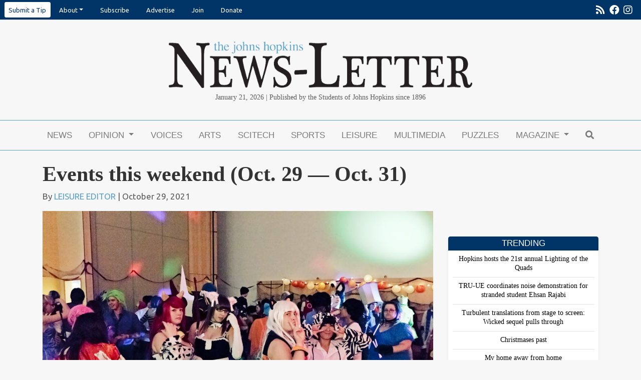

--- FILE ---
content_type: text/html; charset=UTF-8
request_url: https://www.jhunewsletter.com/article/2021/10/events-this-weekend-oct-29-oct-31
body_size: 11877
content:
<!DOCTYPE html>
<html lang="en-US">
<!--
   _____ _   _                    _
  / ____| \ | |                  | |
 | (___ |  \| |_      _____  _ __| | _____
  \___ \| . ` \ \ /\ / / _ \| '__| |/ / __|
  ____) | |\  |\ V  V / (_) | |  |   <\__ \
 |_____/|_| \_| \_/\_/ \___/|_|  |_|\_\___/

SNworks - Solutions by The State News - http://getsnworks.com
-->
<head>
<meta charset="utf-8">
<!-- Google Tag Manager -->
<script>(function(w,d,s,l,i){w[l]=w[l]||[];w[l].push({'gtm.start':
new Date().getTime(),event:'gtm.js'});var f=d.getElementsByTagName(s)[0],
j=d.createElement(s),dl=l!='dataLayer'?'&l='+l:'';j.async=true;j.src=
'https://www.googletagmanager.com/gtm.js?id='+i+dl;f.parentNode.insertBefore(j,f);
})(window,document,'script','dataLayer','GTM-KLDJKVV');</script>
<!-- End Google Tag Manager -->

<meta http-equiv="content-type" content="text/html; charset=utf-8">







                            
    <title>Events this weekend (Oct. 29 — Oct. 31) - The Johns Hopkins News-Letter</title>
<style>#__ceo-debug-message{display: none;}#__ceo-debug-message-open,#__ceo-debug-message-close{font-size: 18px;color: #333;text-decoration: none;position: absolute;top: 0;left: 10px;}#__ceo-debug-message-close{padding-right: 10px;}#__ceo-debug-message #__ceo-debug-message-open{display: none;}#__ceo-debug-message div{display: inline-block;}#__ceo-debug-message.message-collapse{width: 50px;}#__ceo-debug-message.message-collapse div{display: none;}#__ceo-debug-message.message-collapse #__ceo-debug-message-close{display: none;}#__ceo-debug-message.message-collapse #__ceo-debug-message-open{display: inline !important;}.__ceo-poll label{display: block;}ul.__ceo-poll{padding: 0;}.__ceo-poll li{list-style-type: none;margin: 0;margin-bottom: 5px;}.__ceo-poll [name="verify"]{opacity: 0.001;}.__ceo-poll .__ceo-poll-result{max-width: 100%;border-radius: 3px;background: #fff;position: relative;padding: 2px 0;}.__ceo-poll span{z-index: 10;padding-left: 4px;}.__ceo-poll .__ceo-poll-fill{padding: 2px 4px;z-index: 5;top: 0;background: #4b9cd3;color: #fff;border-radius: 3px;position: absolute;overflow: hidden;}.__ceo-flex-container{display: flex;}.__ceo-flex-container .__ceo-flex-col{flex-grow: 1;}.__ceo-table{margin: 10px 0;}.__ceo-table td{border: 1px solid #333;padding: 0 10px;}.text-align-center{text-align: center;}.text-align-right{text-align: right;}.text-align-left{text-align: left;}.__ceo-text-right:empty{margin-bottom: 1em;}article:not(.arx-content) .btn{font-weight: 700;}article:not(.arx-content) .float-left.embedded-media{padding: 0px 15px 15px 0px;}article:not(.arx-content) .align-center{text-align: center;}article:not(.arx-content) .align-right{text-align: right;}article:not(.arx-content) .align-left{text-align: left;}article:not(.arx-content) table{background-color: #f1f1f1;border-radius: 3px;width: 100%;border-collapse: collapse;border-spacing: 0;margin-bottom: 1.5rem;caption-side: bottom;}article:not(.arx-content) table th{text-align: left;padding: 0.5rem;border-bottom: 1px solid #ccc;}article:not(.arx-content) table td{padding: 0.5rem;border-bottom: 1px solid #ccc;}article:not(.arx-content) figure:not(.embedded-media)> figcaption{font-size: 0.8rem;margin-top: 0.5rem;line-height: 1rem;}</style>

    <meta name="description" content="Congratulations&#x20;on&#x20;completing&#x20;the&#x20;first&#x20;midterm&#x20;season&#x20;of&#x20;the&#x20;fall&#x20;semester&#x21;&#x20;Now&#x20;that&#x20;Halloween&#x20;is&#x20;around&#x20;the&#x20;corner,&#x20;it&#x2019;s&#x20;time&#x20;to&#x20;embrace&#x20;this&#x20;Halloweekend.&#x20;Get&#x20;out&#x20;there&#x20;and&#x20;enjoy&#x20;the&#x20;spooky&#x20;fall&#x20;vibes&#x20;with&#x20;your&#x20;&#x28;vaccinated&#x29;&#x20;friends&#x20;&#x2014;&#x20;and,&#x20;of&#x20;course,&#x20;be&#x20;safe.&amp;nbsp&#x3B;">

                <meta name="twitter:site" content="@JHUNewsLetter">     
        <meta property="og:url" content="https://www.jhunewsletter.com/article/2021/10/events-this-weekend-oct-29-oct-31">     <meta property="og:type" content="article">
    <meta property="og:site_name" content="The&#x20;Johns&#x20;Hopkins&#x20;News-Letter">
    <meta property="og:title" content="Events&#x20;this&#x20;weekend&#x20;&#x28;Oct.&#x20;29&#x20;&#x2014;&#x20;Oct.&#x20;31&#x29;">     <meta property="og:description" content="Congratulations&#x20;on&#x20;completing&#x20;the&#x20;first&#x20;midterm&#x20;season&#x20;of&#x20;the&#x20;fall&#x20;semester&#x21;&#x20;Now&#x20;that&#x20;Halloween&#x20;is&#x20;around&#x20;the&#x20;corner,&#x20;it&#x2019;s&#x20;time&#x20;to&#x20;embrace&#x20;this&#x20;Halloweekend.&#x20;Get&#x20;out&#x20;there&#x20;and&#x20;enjoy&#x20;the&#x20;spooky&#x20;fall&#x20;vibes&#x20;with&#x20;your&#x20;&#x28;vaccinated&#x29;&#x20;friends&#x20;&#x2014;&#x20;and,&#x20;of&#x20;course,&#x20;be&#x20;safe.&amp;nbsp&#x3B;">             <meta name="twitter:card" content="summary_large_image">


                            <meta property="og:image" content="https://snworksceo.imgix.net/jhn/3dd335f9-b74e-4a09-9ef9-548391fca902.sized-1000x1000.jpeg?w=800&amp;h=600">          <meta property="og:image:width" content="800">         <meta property="og:image:height" content="600">     

<!-- Favicons -->
<link rel="apple-touch-icon" sizes="180x180" href="https://d2f4bygimmhsdf.cloudfront.net/c4089729fe60a24f898189f35d3ad0f2/dist/img/favicons/apple-touch-icon.png">
<link rel="icon" type="image/png" sizes="32x32" href="https://d2f4bygimmhsdf.cloudfront.net/c4089729fe60a24f898189f35d3ad0f2/dist/img/favicons/favicon-32x32.png">
<link rel="icon" type="image/png" sizes="16x16" href="https://d2f4bygimmhsdf.cloudfront.net/c4089729fe60a24f898189f35d3ad0f2/dist/img/favicons/favicon-16x16.png">
<link rel="manifest" href="https://d2f4bygimmhsdf.cloudfront.net/c4089729fe60a24f898189f35d3ad0f2/dist/img/favicons/manifest.json">
<link rel="mask-icon" href="https://d2f4bygimmhsdf.cloudfront.net/c4089729fe60a24f898189f35d3ad0f2/dist/img/favicons/safari-pinned-tab.svg&quot; color=&quot;#5bbad5">
<link rel="shortcut icon" href="https://d2f4bygimmhsdf.cloudfront.net/c4089729fe60a24f898189f35d3ad0f2/dist/img/favicons/favicon.ico">
<meta name="msapplication-config" content="https://d2f4bygimmhsdf.cloudfront.net/c4089729fe60a24f898189f35d3ad0f2/dist/img/favicons/browserconfig.xml">
<meta name="theme-color" content="#ffffff">


<link href="https://fonts.googleapis.com/css?family=PT+Serif:400,700|Ubuntu:400,700&display=swap" rel="stylesheet">

<link rel="stylesheet" href="https://stackpath.bootstrapcdn.com/bootstrap/4.3.1/css/bootstrap.min.css" integrity="sha384-ggOyR0iXCbMQv3Xipma34MD+dH/1fQ784/j6cY/iJTQUOhcWr7x9JvoRxT2MZw1T" crossorigin="anonymous">
<link rel="stylesheet" href="https://use.fontawesome.com/releases/v5.8.2/css/all.css" integrity="sha384-oS3vJWv+0UjzBfQzYUhtDYW+Pj2yciDJxpsK1OYPAYjqT085Qq/1cq5FLXAZQ7Ay" crossorigin="anonymous">
<link rel="stylesheet" type="text/css" media="screen, projection, print" href="https://d2f4bygimmhsdf.cloudfront.net/c4089729fe60a24f898189f35d3ad0f2/dist/css/master.css">



  <style>
    .footer-section h2 {
      color: #57a1cc;
    }
  </style>
    <link rev="canonical" type="text/html" href="https://www.jhunewsletter.com/article/2021/10/events-this-weekend-oct-29-oct-31">
    <link rel="alternate shorter" type="text/html" href="">

<meta name="viewport" content="width=device-width, initial-scale=1, shrink-to-fit=no">

<link rel="stylesheet" href="https://maxcdn.bootstrapcdn.com/font-awesome/4.6.3/css/font-awesome.min.css">

<script src="https://code.jquery.com/jquery-3.3.1.min.js" integrity="sha256-FgpCb/KJQlLNfOu91ta32o/NMZxltwRo8QtmkMRdAu8=" crossorigin="anonymous"></script>
<script src="https://cdnjs.cloudflare.com/ajax/libs/popper.js/1.14.7/umd/popper.min.js" integrity="sha384-UO2eT0CpHqdSJQ6hJty5KVphtPhzWj9WO1clHTMGa3JDZwrnQq4sF86dIHNDz0W1" crossorigin="anonymous"></script>
<script src="https://stackpath.bootstrapcdn.com/bootstrap/4.3.1/js/bootstrap.min.js" integrity="sha384-JjSmVgyd0p3pXB1rRibZUAYoIIy6OrQ6VrjIEaFf/nJGzIxFDsf4x0xIM+B07jRM" crossorigin="anonymous"></script>
<script src="https://d2f4bygimmhsdf.cloudfront.net/c4089729fe60a24f898189f35d3ad0f2/dist/js/master-min.js"></script>

<link href="https://vjs.zencdn.net/7.5.4/video-js.css" rel="stylesheet">
<script src="https://vjs.zencdn.net/7.5.4/video.js"></script>

<!-- Galleria -->
<script src="https://d2f4bygimmhsdf.cloudfront.net/c4089729fe60a24f898189f35d3ad0f2/dist/galleria/galleria-1.2.9.min.js"></script>

<!-- START gryphon/ads/include.tpl -->
<script async="async" src="https://www.googletagservices.com/tag/js/gpt.js"></script>
<script>
  var googletag = googletag || {};
  googletag.cmd = googletag.cmd || [];

  googletag.cmd.push(function() {
    googletag.defineSlot('/21683039990/leaderboard', [728, 90], 'div-gpt-ad-1517512900727-0').addService(googletag.pubads());
    googletag.defineSlot('/21683039990/medium-rectangle-1', [300, 250], 'div-gpt-ad-1517512900727-1').addService(googletag.pubads());
    googletag.defineSlot('/21683039990/medium-rectangle-2', [300, 250], 'div-gpt-ad-1517512900727-2').addService(googletag.pubads());
    googletag.defineSlot('/21683039990/mobile-banner', [320, 50], 'div-gpt-ad-1517512900727-3').addService(googletag.pubads());
    googletag.defineSlot('/21683039990/skyscraper-160x600', [160, 600], 'div-gpt-ad-1533138600402-0').addService(googletag.pubads());
    googletag.pubads().enableSingleRequest();
    googletag.pubads().collapseEmptyDivs();
    googletag.enableServices();
  });
</script><!-- END gryphon/ads/include.tpl -->


<script type="application/ld+json">
{
    "@context": "http://schema.org",
    "@type": "NewsArticle",
    "headline": "Events this weekend (Oct. 29 — Oct. 31)",
    "url": "https://www.jhunewsletter.com/article/2021/10/events-this-weekend-oct-29-oct-31",
    "dateCreated": "2021-10-29T16:32:26+00:00",
    "articleSection": "Leisure",
    "creator": [""],
    "keywords": ["leisure","weekend"]
}
</script>
</head>

<body class="article">
    <!-- Google Tag Manager (noscript) -->
<noscript><iframe src="https://www.googletagmanager.com/ns.html?id=GTM-KLDJKVV" height="0" width="0" style="display:none;visibility:hidden"></iframe></noscript>
<!-- End Google Tag Manager (noscript) -->
    <div id="fb-root"></div>
<script>(function(d, s, id) {
  var js, fjs = d.getElementsByTagName(s)[0];
  if (d.getElementById(id)) return;
  js = d.createElement(s); js.id = id;
  js.src = "//connect.facebook.net/en_GB/sdk.js#xfbml=1&version=v2.7";
  fjs.parentNode.insertBefore(js, fjs);
}(document, 'script', 'facebook-jssdk'));</script>
    <ul class="nav pre-header align-items-center">
    <li class="ml-2 nav-item dropdown">
        <a class="nav-link bg-white text-navy rounded-sm px-2 py-2" href="https://forms.gle/sDiYLohQ2TiDYtheA" target="_blank" rel="noopener noreferer">Submit a Tip</a>
    </li>

  
    <li class="nav-item dropdown d-none d-md-inline-block" style="margin-right: 0px;">
        <a class="nav-link dropdown-toggle" data-toggle="dropdown" href="#" role="button" aria-haspopup="true" aria-expanded="false">About</a>
        <div class="dropdown-menu">
            <a class="dropdown-item" href="https://www.jhunewsletter.com/page/contact">Contact</a>
            <a class="dropdown-item" href="https://www.jhunewsletter.com/page/staff">Staff</a>
            <a class="dropdown-item" href="https://www.jhunewsletter.com/page/mission-statement">Mission Statement</a>
            <a class="dropdown-item" href="https://www.jhunewsletter.com/page/policies">Policies</a>
            <a class="dropdown-item" href="https://www.jhunewsletter.com/page/advisory-board">Professional Advisory Board</a>
        </div>
    </li>

    <!-- Mobile-specific dropdown with additional links -->
    <li class="nav-item dropdown d-md-none">
        <a class="nav-link dropdown-toggle" data-toggle="dropdown" href="#" role="button" aria-haspopup="true" aria-expanded="false">About</a>
        <div class="dropdown-menu">
            <a class="dropdown-item" href="https://www.jhunewsletter.com/page/contact">Contact</a>
            <a class="dropdown-item" href="https://www.jhunewsletter.com/page/staff">Staff</a>
            <a class="dropdown-item" href="https://www.jhunewsletter.com/page/mission-statement">Mission Statement</a>
            <a class="dropdown-item" href="https://www.jhunewsletter.com/page/policies">Policies</a>
            <a class="dropdown-item" href="https://www.jhunewsletter.com/page/advisory-board">Professional Advisory Board</a>
            <!-- Additional links only for mobile view -->
            <a class="dropdown-item" href="https://www.jhunewsletter.com/page/advertise">Advertise</a>
            <a class="dropdown-item" href="https://www.jhunewsletter.com/page/join-us">Join</a>
            <a class="dropdown-item" href="https://www.jhunewsletter.com/page/donate">Donate</a>
        </div>
    </li>


        <li class="nav-item">
        <a class="nav-link" href="https://xhlr1.mjt.lu/wgt/xhlr1/5r4/form?c=48b6af98" target="_blank">Subscribe</a>
    </li>
    <li class="nav-item d-none d-md-inline-block">
        <a class="nav-link" href="https://www.jhunewsletter.com/page/advertise">Advertise</a>
    </li>
    <li class="nav-item d-none d-sm-inline-block">
        <a class="nav-link" href="https://www.jhunewsletter.com/page/join-us">Join</a>
    </li>
    <li class="nav-item d-none d-md-inline-block">
        <a class="nav-link" href="https://www.jhunewsletter.com/page/donate">Donate</a>
    </li>
    <li class="nav-item d-none d-sm-inline-block ml-auto">
        <a class="nav-link px-1" href="https://www.jhunewsletter.com/servlet/feed/newsletter-all-content" tabindex="-1"><i class="fas fa-rss"></i></a>
    </li>
    <li class="nav-item d-none d-sm-inline-block">
        <a class="nav-link px-1" href="http://www.facebook.com/JHU.News.Letter/" target="_blank" tabindex="-1"><i class="fab fa-facebook"></i></a>
    </li>
        <li class="nav-item ml-auto ml-sm-0">
        <a class="nav-link pl-1 pr-3" href="https://www.instagram.com/jhunewsletter/" target="_blank" tabindex="-1"><i class="fab fa-instagram"></i></a>
    </li>
</ul>
    <header class="mt-4 mb-0">
    <div class="container" style="max-width: 640px;">
        <div class="row">
            <div class="text-center px-3 px-xs-5 mt-3">
                    <a href="https://www.jhunewsletter.com/"><img src="https://d2f4bygimmhsdf.cloudfront.net/c4089729fe60a24f898189f35d3ad0f2/dist/img/header-logo.png" class="img-fluid mb-2"></a>
<div class="font-georgia">
    <span class="d-inline d-sm-none"> 
        Published by the Students of Johns Hopkins since 1896<br>
         January 21, 2026</span>
    <span class="d-none d-sm-inline">January 21, 2026 | Published by the Students of Johns Hopkins since 1896</span>
    </div>
            </div>
        </div>
    </div>
</header>
    <div class="container">
        <div class="row text-center mb-0">
            <div class="col-12 text-center align-items-center justify-content-around mt-2">
                <!-- START gryphon/ads/leaderboard.tpl -->
<div class="ad leaderboard d-none d-md-block">
    <!-- /21683039990/leaderboard -->
            <div id="div-gpt-ad-1517512900727-0" style="height:90px; width:728px; margin:auto;">
            <script>
            googletag.cmd.push(function() {
                googletag.display('div-gpt-ad-1517512900727-0');
                googletag.pubads().refresh();
            });
            </script>
        </div>
    </div>
<!-- END gryphon/ads/leaderboard.tpl -->
                <!-- START gryphon/ads/mobile.tpl -->
<div class="d-block d-md-none">
            <!-- /21683039990/mobile-banner -->
        <div id="div-gpt-ad-1517512900727-3" style="height:50px; width:320px; margin: auto;">
            <script>
            googletag.cmd.push(function() {
                googletag.display('div-gpt-ad-1517512900727-3');
                googletag.pubads().refresh();
            });
            </script>

        </div>
    </div>
<!-- END gryphon/ads/mobile.tpl -->
                <br>
            </div>
        </div>
    </div>
                                                                                
    <nav class="navbar sticky-top navbar-expand-lg navbar-light mb-4" id="mainNavbar" style="z-index:102 !important;">
    <div class="container">
        <button class="navbar-toggler" type="button" data-toggle="collapse" data-target="#mainNavbarContent">
            <i class="fas fa-bars"></i>
        </button>
        <form method="get" action="https://www.jhunewsletter.com/search" class="d-block d-lg-none" role="search">
            <input type="hidden" name="a" value="1">
            <input type="hidden" name="o" value="date">
            <input type="search" name="s" class="form-control form-control-sm" placeholder="Search">
        </form>
        <div class="collapse navbar-collapse" id="mainNavbarContent">
            <ul class="navbar-nav mx-auto justify-content-between w-100 align-items-center">
                <li class="navbar-item d-flex d-md-none"><a class="nav-link home-link" href="https://www.jhunewsletter.com/"><img src="https://d2f4bygimmhsdf.cloudfront.net/c4089729fe60a24f898189f35d3ad0f2/dist/img/jhn-logo.png" style="max-width:40px;"></a></li>
                                                            <li class="navbar-item"><a class="nav-link" href="https://www.jhunewsletter.com/section/news" title="News">News</a></li>
                                                                                <li class="navbar-item dropdown" id="opinionDropdownContainer">
                            <a class="nav-link dropdown-toggle" href="https://www.jhunewsletter.com/section/opinion" id="navbarDropdownOpinion" role="button" data-toggle="dropdown" aria-haspopup="true" aria-expanded="false">
                                Opinion
                            </a>
                            <div class="dropdown-menu" aria-labelledby="navbarDropdownOpinion">
                                                                    <a class="dropdown-item" href="https://www.jhunewsletter.com/section/opinion">OP-EDs</a>
                                                                    <a class="dropdown-item" href="https://www.jhunewsletter.com/section/editorial">Editorials</a>
                                                                    <a class="dropdown-item" href="https://www.jhunewsletter.com/section/public-editor">Public Editor</a>
                                                                    <a class="dropdown-item" href="https://www.jhunewsletter.com/section/letters-to-the-editor">Letters to the Editor</a>
                                                            </div>
                        </li>
                                                                                <li class="navbar-item"><a class="nav-link" href="https://www.jhunewsletter.com/section/voices" title="Voices">Voices</a></li>
                                                                                <li class="navbar-item"><a class="nav-link" href="https://www.jhunewsletter.com/section/arts-entertainment" title="Arts">Arts</a></li>
                                                                                <li class="navbar-item"><a class="nav-link" href="https://www.jhunewsletter.com/section/science-technology" title="Scitech">Scitech</a></li>
                                                                                <li class="navbar-item"><a class="nav-link" href="https://www.jhunewsletter.com/section/sports" title="Sports">Sports</a></li>
                                                                                <li class="navbar-item"><a class="nav-link" href="https://www.jhunewsletter.com/section/leisure" title="Leisure">Leisure</a></li>
                                                                                <li class="navbar-item"><a class="nav-link" href="https://www.jhunewsletter.com/multimedia" title="Multimedia">Multimedia</a></li>
                                                                                <li class="navbar-item"><a class="nav-link" href="https://www.jhunewsletter.com/section/puzzles" title="Puzzles">Puzzles</a></li>
                                                                                <li class="navbar-item dropdown" id="magazineDropdownContainer">
                            <a class="nav-link dropdown-toggle" href="https://www.jhunewsletter.com/#" id="navbarDropdownMagazine" role="button" data-toggle="dropdown" aria-haspopup="true" aria-expanded="false">
                                Magazine
                            </a>
                            <div class="dropdown-menu" aria-labelledby="navbarDropdownMagazine">
                                                                    <a class="dropdown-item" href="https://www.jhunewsletter.com/section/magazine">Magazine</a>
                                                                    <a class="dropdown-item" href="https://issuu.com/jhunewsletter">Print Edition</a>
                                                                    <a class="dropdown-item" href="https://www.jhunewsletter.com/projects/memoir-of-me">Memoir of Me</a>
                                                                    <a class="dropdown-item" href="https://www.jhunewsletter.com/projects/cover-letter-25">Cover Letter &#039;25</a>
                                                                    <a class="dropdown-item" href="https://www.jhunewsletter.com/projects/2025-commencement-magazine">2025 Commencement Magazine</a>
                                                                    <a class="dropdown-item" href="https://www.jhunewsletter.com/projects/spring-magazine-2025">Chrysalis: Transformation and Growth in Spring</a>
                                                                    <a class="dropdown-item" href="https://www.jhunewsletter.com/projects/around-the-world">Around the world</a>
                                                                    <a class="dropdown-item" href="https://www.jhunewsletter.com/projects/cover-letter-24">Cover letter &#039;24</a>
                                                                    <a class="dropdown-item" href="https://www.jhunewsletter.com/projects/2024-commencement-magazine">2024 Commencement Magazine</a>
                                                                    <a class="dropdown-item" href="https://www.jhunewsletter.com/projects/politics-and-pop-culture">Politics and Pop Culture</a>
                                                                    <a class="dropdown-item" href="https://www.jhunewsletter.com/projects/fall-magazine-2023">Fall Magazine 2023</a>
                                                                    <a class="dropdown-item" href="https://www.jhunewsletter.com/projects/cover-letter-23">Cover Letter &#039;23</a>
                                                                    <a class="dropdown-item" href="https://www.jhunewsletter.com/projects/2023-commencement-magazine">2023 Commencement Magazine</a>
                                                                    <a class="dropdown-item" href="https://www.jhunewsletter.com/projects/the-student-advocacy-magazine">The Student Advocacy Magazine</a>
                                                                    <a class="dropdown-item" href="https://www.jhunewsletter.com/projects/2022-commencement-magazine">2022 Commencement Magazine</a>
                                                                    <a class="dropdown-item" href="https://www.jhunewsletter.com/projects/2021-commencement-magazine">2021 Commencement Magazine</a>
                                                                    <a class="dropdown-item" href="https://www.jhunewsletter.com/projects/125th-anniversary-magazine">125th Anniversary Magazine</a>
                                                                    <a class="dropdown-item" href="https://www.jhunewsletter.com/projects/examining-hopkins-hospitals-relationship-with-baltimore">EXAMINING HOPKINS HOSPITAL&#039;S RELATIONSHIP WITH BALTIMORE</a>
                                                                    <a class="dropdown-item" href="https://www.jhunewsletter.com/projects/joy">JOY</a>
                                                                    <a class="dropdown-item" href="https://www.jhunewsletter.com/projects/the-cover-letter-2020">The Cover-Letter 2020</a>
                                                                    <a class="dropdown-item" href="https://www.jhunewsletter.com/projects/2020-commencement-magazine">2020 Commencement Magazine</a>
                                                            </div>
                        </li>
                                                                                <li class="navbar-item"><a class="nav-link" href="https://www.jhunewsletter.com/search?a=1" title="&lt;i&#x20;class&#x3D;&quot;fas&#x20;fa-search&quot;&gt;&lt;&#x2F;i&gt;"><i class="fas fa-search"></i></a></li>
                                                </ul>
        </div>
    </div>
</nav>


<div class="breaking-content container mb-4">
    </div>


    <!-- START gryphon/article/main.tpl -->




<div class="container">
    <div class="row">
        <div class="col">
            <article class="full-article">
                <h1 class="headline">Events this weekend (Oct. 29 — Oct. 31)</h1>
                                <h2 class="subhead"></h2>
                                    <p class="authors">
                                                By <a href="https://www.jhunewsletter.com/staff/leisure-editor">LEISURE EDITOR</a>
                                                    | October 29, 2021
                                                                    </p>
                            </article>
        </div>
    </div>
</div>
<div class="container">
    <div class="row">
        <div class="col">
            <article class="full-article">
                                    <figure class="full-bleed has-caption mb-0">
                        <div class="domphoto-wrap">
                            <img src="https://snworksceo.imgix.net/jhn/3dd335f9-b74e-4a09-9ef9-548391fca902.sized-1000x1000.jpeg?w=1000" alt="image" class="article-img">
                        </div>
                    </figure>
                                <!--Photo Credit Byline-->
                                <figcaption class="domphoto-caption p-2 mb-4">
                                            <p>HENRICKSON / CC BY-SA 3.0</p>
<p>This weekend, students get a chance to dress up as whatever they want and enjoy a good, spooky time.&nbsp;</p>
                                                        </figcaption>
                                <div class="article-content">
                    <p>Congratulations on completing the first midterm season of the fall semester! Now that Halloween is around the corner, it’s time to embrace this Halloweekend. Get out there and enjoy the spooky fall vibes with your (vaccinated) friends — and, of course, be safe.&nbsp;</p>
<p><strong>Friday — Saturday</strong></p>

                    <p><em>The Nevermore Haunt</em>, Baltimore’s Haunted House (7 p.m. — 11 p.m.)</p>

                    
                    
                    <p>One of the highest-rated haunted houses in Maryland, The Nevermore Haunt is a haunted attraction that you definitely don’t want to miss! It’s different every year, so you can visit again and still get a different experience than the first. Perfect for going with a scared group of friends or an exhilarating, fun date, this house is bound to help you create great memories for Halloween 2021.</p>
<p>The Nevermore Haunt also offers bizarre sideshow performances, an on-site bar, on-site concessions and a haunted house filled with monsters, demons and more, straight from your nightmares. Ticket <a href="https://thenevermorehaunt.com/baltimore-haunted-attractions/" target="_blank">prices</a> vary:</p>
<p>- General admission: $22, $25, $30</p>
                    <p>- Fast-pass admission: $29, $32, $40</p>

                    <p>- VIP admission: $45, $48, $56</p>
<p><em>ZooBOOO!</em>, The Maryland Zoo (10 a.m. — 4 p.m.)</p>
<p>The Maryland Zoo is always a cute place to go with loved ones or on a first date, and it’s even cuter in the fall. Join the Zoo this Halloweekend as they host trick-or-treat, crafts, a maze (free), carnival games and even a costume contest.&nbsp;</p>
<p>This event is free with Zoo admission or membership. TICKETS: $22.&nbsp;</p>
<p><strong>Saturday (only)</strong></p>
<p><em>Baltimore Halloween Crawl</em>, Fells Point (1 p.m. — 9 p.m.)</p>
<p>Put on your best costume and get ready to have a long day of fun with thousands of friends from Fells! With cover-free access to over 10 of the best bars in Fells Point, this will most definitely be a memorable (or maybe not) and eventful journey. Make sure to also participate in one of their largest costume contests and get free raffle and event pictures.&nbsp;</p>
<p>$3 Bud Lights, $3 rail drinks and $4 “haunted” shots available. TICKETS: $35.&nbsp;</p>
<p><strong>Sunday</strong></p>
<p><em>Official Halloween Bar Crawl</em>, Power Plant Live! (3 p.m. — 11 p.m.)</p>
<p>Hopkins students’ highly valued Power Plant Live! will be holding an official Halloween bar crawl on the day of Halloween! Starting earlier in the day, it’s going to be wild — and a good excuse to get all of your work done over the weekend. So put on your scariest, funniest or sexiest costumes, and get ready to mingle and dance the <em>afternoon </em>away!</p>
<p>TICKET and wristband <a href="https://www.powerplantlive.com/events/20213110_officialhalloweenbarcrawl" target="_blank">prices vary</a>.</p>

                                    </div>

                <div class="my-2">
                    <hr>
                    <div class="text-body">
                        <div class="row">
                            <div class="col col-md-6 offset-md-3 text-center">
                                <div class="h5">Have a tip or story idea?</div>
                                <a href="https://forms.gle/sDiYLohQ2TiDYtheA" target="_blank" rel="noopener noreferrer" class="d-block mt-2 btn btn-secondary">Let us know!</a>
                            </div>
                        </div>
                    </div>
                    <hr>
                </div>

                <div class="article-tags">
                    Tags:
                                            <a href="https://www.jhunewsletter.com/search?a=1&amp;o=date&amp;tg=leisure">leisure</a>,                                            <a href="https://www.jhunewsletter.com/search?a=1&amp;o=date&amp;tg=weekend">weekend</a>                                    </div>
            </article>

            <div class="related-art-container">
                <h3 class="inverse my-4">Related Articles</h3>
                <div class="related-articles row">
                                                                <div class="col-12 col-md-4">
                                    
    
            
        
        
                    
    <article class="art-above">

                <div class="row">
            <div class="col-4 pr-0 pr-md-3 col-md-12">
                                                        <div class="image-container mb-2 mb-md-0">
                                                    <a href="https://www.jhunewsletter.com/article/2025/12/finding-the-best-ceviche-in-baltimore"><img src="https://snworksceo.imgix.net/jhn/fddf6173-9ade-44af-bf0f-549db779c50c.sized-1000x1000.jpg?w=1000&amp;ar=4%3A3&amp;fit=crop&amp;crop=faces&amp;facepad=3&amp;auto=format" class="dom-art-above-image w-100 d-block mx-auto" alt="COURTESY&#x20;OF&#x20;YUYU&#x20;HUANG&#x0A;Huang&#x20;falls&#x20;in&#x20;love&#x20;with&#x20;ceviche&#x20;and&#x20;reviews&#x20;three&#x20;of&#x20;her&#x20;favorite&#x20;spots&#x20;in&#x20;Baltimore&#x20;for&#x20;these&#x20;zesty&#x20;bites.&#x20;This&#x20;photo&#x20;was&#x20;taken&#x20;at&#x20;La&#x20;Calle."></a>
                                                                                                                                                                                                                                    
                                            </div>
                                    
                            </div>
            <div class="col-8 col-md-12">
                
                <h3 class="headline has-photo"><a href="https://www.jhunewsletter.com/article/2025/12/finding-the-best-ceviche-in-baltimore">Finding the best ceviche in Baltimore</a></h3>

                                    <span class="dateline has-photo">

                            
    
                                    
            By <a href="https://www.jhunewsletter.com/staff/yuyu-huang">YUYU HUANG</a>
                                    
                         |                         <span class="time-since">                     December 21, 2025
    </span>
                    </span>
                
                            </div>
        </div>

        
    </article>

                        </div>
                                            <div class="col-12 col-md-4">
                                    
    
            
        
        
                    
    <article class="art-above">

                <div class="row">
            <div class="col-4 pr-0 pr-md-3 col-md-12">
                                                        <div class="image-container mb-2 mb-md-0">
                                                    <a href="https://www.jhunewsletter.com/article/2025/12/an-ode-to-austenites-everywhere-i-see-you"><img src="https://snworksceo.imgix.net/jhn/a6da6f44-eead-4b49-9f98-f2b477e87d9f.sized-1000x1000.png?w=1000&amp;ar=4%3A3&amp;fit=crop&amp;crop=faces&amp;facepad=3&amp;auto=format" class="dom-art-above-image w-100 d-block mx-auto" alt="COURTESY&#x20;OF&#x20;AMELIA&#x20;TAYLOR&#x0A;Taylor&#x20;considers&#x20;her&#x20;joyous&#x20;time&#x20;at&#x20;a&#x20;Jane&#x20;Austen&#x20;Society&#x20;conference."></a>
                                                                                                                                                                                                                                    
                                            </div>
                                    
                            </div>
            <div class="col-8 col-md-12">
                
                <h3 class="headline has-photo"><a href="https://www.jhunewsletter.com/article/2025/12/an-ode-to-austenites-everywhere-i-see-you">An ode to Austenites everywhere: I see you</a></h3>

                                    <span class="dateline has-photo">

                            
    
                                    
            By <a href="https://www.jhunewsletter.com/staff/amelia-taylor">AMELIA TAYLOR</a>
                                    
                         |                         <span class="time-since">                     December 21, 2025
    </span>
                    </span>
                
                            </div>
        </div>

        
    </article>

                        </div>
                                            <div class="col-12 col-md-4">
                                    
    
            
        
        
                    
    <article class="art-above">

                <div class="row">
            <div class="col-4 pr-0 pr-md-3 col-md-12">
                                                        <div class="image-container mb-2 mb-md-0">
                                                    <a href="https://www.jhunewsletter.com/article/2025/12/made-in-baltimore-tradition-meets-creativity-at-chachus-chai"><img src="https://snworksceo.imgix.net/jhn/25cef3c9-9692-40f1-849b-ef7cb0e73561.sized-1000x1000.jpg?w=1000&amp;ar=4%3A3&amp;fit=crop&amp;crop=faces&amp;facepad=3&amp;auto=format" class="dom-art-above-image w-100 d-block mx-auto" alt="Enjoy&#x20;fresh,&#x20;tapri-style&#x20;chai&#x20;served&#x20;by&#x20;Chachu&#x2019;s&#x20;Chai&#x21;"></a>
                                                                                                                                                                                                                                    
                                            </div>
                                    
                            </div>
            <div class="col-8 col-md-12">
                
                <h3 class="headline has-photo"><a href="https://www.jhunewsletter.com/article/2025/12/made-in-baltimore-tradition-meets-creativity-at-chachus-chai">Made in Baltimore: Tradition meets creativity at Chachu’s Chai</a></h3>

                                    <span class="dateline has-photo">

                            
    
                                    
            By <a href="https://www.jhunewsletter.com/staff/kaitlin-tan-63f53e4c146ad">KAITLIN TAN</a>
                                    
                         |                         <span class="time-since">                     December 20, 2025
    </span>
                    </span>
                
                            </div>
        </div>

        
    </article>

                        </div>
                                    </div>
            </div>

            <!-- DISQUS COMMENT IMPLEMENTATION REMOVED -->
            <!-- <div class="comments section-box"> -->
            <!--         <div id="disqus_thread"></div>
    <script type="text/javascript">
        /* * * CONFIGURATION VARIABLES: EDIT BEFORE PASTING INTO YOUR WEBPAGE * * */
        var disqus_shortname = 'news-letter'; // required: replace example with your forum shortname
        var disqus_identifier = 'a5f8ca0d-76f4-4dcb-bbda-4583f82f8c47';
        var disqus_url = 'https://www.jhunewsletter.com/article/2021/10/events-this-weekend-oct-29-oct-31';

        /* * * DON'T EDIT BELOW THIS LINE * * */
        (function() {
            var dsq = document.createElement('script'); dsq.type = 'text/javascript'; dsq.async = true;
            dsq.src = 'https://' + disqus_shortname + '.disqus.com/embed.js';
            (document.getElementsByTagName('head')[0] || document.getElementsByTagName('body')[0]).appendChild(dsq);
        })();
    </script>
    <noscript>Please enable JavaScript to view the <a href="https://disqus.com/?ref_noscript">comments powered by Disqus.</a></noscript>
    <a href="https://disqus.com" class="dsq-brlink">Comments powered by <span class="logo-disqus">Disqus</span></a>
    <p><strong>Please note</strong> All comments are eligible for publication in <em>The News-Letter</em>.</p>
 -->
            <!-- </div> -->


        </div>
        





<div class="col-12 fixed-sidebar">

    <!-- START gryphon/ads/rectangle.tpl -->
<div class="ad rectangle my-5">
    <!-- /21683039990/medium-rectangle-1 -->
            <div id="div-gpt-ad-1517512900727-1" style="height:250px; width:300px; margin: auto;">
            <script>
            googletag.cmd.push(function() {
                googletag.display('div-gpt-ad-1517512900727-1');
                googletag.pubads().refresh();
            });
            </script>
        </div>
    </div>
<!-- END gryphon/ads/rectangle.tpl -->
    
    <div class="mb-5 shadow-sm bg-white rounded">
        <h6 class="inverse-header rounded-top m-0">Trending</h6>
        <ul class="list-unstyled px-2 pb-2 py-0">
                            <li class="py-2 list-unstyled-item border-bottom border-darker text-center">
                            
    
            
        
        
                    
    <article class="art-above">

                <div class="row">
            <div class="col-12 pr-0 pr-md-3 col-md-12">
                
                            </div>
            <div class="col-12 col-md-12">
                
                <h5 class="headline"><a href="https://www.jhunewsletter.com/article/2025/12/hopkins-hosts-the-21st-annual-lighting-of-the-quads">Hopkins hosts the 21st annual Lighting of the Quads</a></h5>

                
                            </div>
        </div>

        
    </article>

                </li>
                            <li class="py-2 list-unstyled-item border-bottom border-darker text-center">
                            
    
            
        
        
                    
    <article class="art-above">

                <div class="row">
            <div class="col-12 pr-0 pr-md-3 col-md-12">
                
                            </div>
            <div class="col-12 col-md-12">
                
                <h5 class="headline"><a href="https://www.jhunewsletter.com/article/2025/12/tru-ue-coordinates-noise-demonstration-for-stranded-student-ehsan-rajabi">TRU-UE coordinates noise demonstration for stranded student Ehsan Rajabi</a></h5>

                
                            </div>
        </div>

        
    </article>

                </li>
                            <li class="py-2 list-unstyled-item border-bottom border-darker text-center">
                            
    
            
        
        
                    
    <article class="art-above">

                <div class="row">
            <div class="col-12 pr-0 pr-md-3 col-md-12">
                
                            </div>
            <div class="col-12 col-md-12">
                
                <h5 class="headline"><a href="https://www.jhunewsletter.com/article/2025/12/turbulent-translations-from-stage-to-screen-wicked-sequel-pulls-through">Turbulent translations from stage to screen: Wicked sequel pulls through</a></h5>

                
                            </div>
        </div>

        
    </article>

                </li>
                            <li class="py-2 list-unstyled-item border-bottom border-darker text-center">
                            
    
            
        
        
                    
    <article class="art-above">

                <div class="row">
            <div class="col-12 pr-0 pr-md-3 col-md-12">
                
                            </div>
            <div class="col-12 col-md-12">
                
                <h5 class="headline"><a href="https://www.jhunewsletter.com/article/2025/12/christmases-past">Christmases past</a></h5>

                
                            </div>
        </div>

        
    </article>

                </li>
                            <li class="py-2 list-unstyled-item border-bottom border-darker text-center">
                            
    
            
        
        
                    
    <article class="art-above">

                <div class="row">
            <div class="col-12 pr-0 pr-md-3 col-md-12">
                
                            </div>
            <div class="col-12 col-md-12">
                
                <h5 class="headline"><a href="https://www.jhunewsletter.com/article/2025/12/my-home-away-from-home">My home away from home</a></h5>

                
                            </div>
        </div>

        
    </article>

                </li>
                            <li class="py-2 list-unstyled-item  text-center">
                            
    
            
        
        
                    
    <article class="art-above">

                <div class="row">
            <div class="col-12 pr-0 pr-md-3 col-md-12">
                
                            </div>
            <div class="col-12 col-md-12">
                
                <h5 class="headline"><a href="https://www.jhunewsletter.com/article/2025/12/the-weight-of-we">The Weight of &quot;We&quot;</a></h5>

                
                            </div>
        </div>

        
    </article>

                </li>
                    </ul>
    </div>

    <div class="my-5 shadow-sm bg-white rounded">
        <h6 class="inverse-header rounded-top m-0">Weekly Rundown</h6>
        <ul class="list-unstyled px-2 pb-2 py-0">
                            <li class="py-2 list-unstyled-item border-bottom border-darker text-center">
                            
    
            
        
        
                    
    <article class="art-above">

                <div class="row">
            <div class="col-12 pr-0 pr-md-3 col-md-12">
                
                            </div>
            <div class="col-12 col-md-12">
                
                <h5 class="headline"><a href="https://www.jhunewsletter.com/article/2025/12/events-this-weekend-december-5-7">Events this weekend (Dec. 5–7)</a></h5>

                
                            </div>
        </div>

        
    </article>

                </li>
                            <li class="py-2 list-unstyled-item border-bottom border-darker text-center">
                            
    
            
        
        
                    
    <article class="art-above">

                <div class="row">
            <div class="col-12 pr-0 pr-md-3 col-md-12">
                
                            </div>
            <div class="col-12 col-md-12">
                
                <h5 class="headline"><a href="https://www.jhunewsletter.com/article/2025/11/events-this-weekend-nov-29-30">Events this weekend (Nov. 29–30)</a></h5>

                
                            </div>
        </div>

        
    </article>

                </li>
                            <li class="py-2 list-unstyled-item border-bottom border-darker text-center">
                            
    
            
        
        
                    
    <article class="art-above">

                <div class="row">
            <div class="col-12 pr-0 pr-md-3 col-md-12">
                
                            </div>
            <div class="col-12 col-md-12">
                
                <h5 class="headline"><a href="https://www.jhunewsletter.com/article/2025/11/sga-discusses-construction-and-swears-in-new-members-in-semesters-last-meeting">SGA discusses construction and swears in new members in semester’s last meeting</a></h5>

                
                            </div>
        </div>

        
    </article>

                </li>
                            <li class="py-2 list-unstyled-item  text-center">
                            
    
            
        
        
                    
    <article class="art-above">

                <div class="row">
            <div class="col-12 pr-0 pr-md-3 col-md-12">
                
                            </div>
            <div class="col-12 col-md-12">
                
                <h5 class="headline"><a href="https://www.jhunewsletter.com/article/2025/11/events-this-weekend-november-21-23">Events this weekend (Nov. 21–23)</a></h5>

                
                            </div>
        </div>

        
    </article>

                </li>
                    </ul>
    </div>

        <div class="text-center my-5 shadow-sm bg-white rounded">
        <h6 class="inverse-header rounded-top">News-Letter Magazine</h6>
        <div class="p-2">
            <a href="https://www.jhunewsletter.com/projects/memoir-of-me" class="issuu-preview"><img src="https://snworksceo.imgix.net/jhn/ecda338f-6af9-4d71-8067-16c21aa1cb2e.sized-1000x1000.png?w=800" class="issuu-preview"></a>
                    </div>
    </div>

    

    
    
    <!--div class="my-5 shadow-sm bg-white rounded">
        <h6 class="inverse-header rounded-top m-0">Multimedia</h6>
                    <a href=""><img src="" class="d-block w-100"></a>
                <h6 class="serif p-1 text-center"><a class="text-body" href=""></a></h6>
    </div-->

    <!-- START gryphon/ads/rectangle.tpl -->
<div class="ad rectangle my-5">
            <!-- /21683039990/medium-rectangle-2 -->
        <div id="div-gpt-ad-1517512900727-2" style="height:250px; width:300px; margin: auto;">
            <script>
            googletag.cmd.push(function() {
                googletag.display('div-gpt-ad-1517512900727-2');
                googletag.pubads().refresh();
            });
            </script>
        </div>
    </div>
<!-- END gryphon/ads/rectangle.tpl -->

    <!--div class="my-5 shadow-sm bg-white rounded">
        <h6 class="inverse-header rounded-top m-0">Leisure Interactive Food Map</h6>
        <iframe src="https://www.google.com/maps/d/u/0/embed?mid=1rHzd6b0FsNIcTVlGp-3iKDfnQy0xenw&ehbc=2E312F" width="300" height="300" style="border:none;"></iframe>
    </div-->

    


    <!-- START gryphon/ads/skyscraper-160x600.tpl -->
<div class="ad rectangle my-5 text-center">
    <!-- /21683039990/skyscraper-160x600 -->
            <div id="div-gpt-ad-1533138600402-0" style="height:600px; width:160px; margin: auto;">
            <script>
            googletag.cmd.push(function() {
                googletag.display('div-gpt-ad-1533138600402-0');
                googletag.pubads().refresh();
            });
            </script>
        </div>
    </div>
<!-- END gryphon/ads/skyscraper-160x600.tpl -->
</div>
    </div>
</div>
<!-- END gryphon/article/main.tpl -->

    <footer class="footer-section mt-3">
    <div class="container">
        <!--hr style="border: 0; height: 2px; background-color: #57a1cc; margin-top: 1px;"-->
        <hr style="border: 0; height: 2px; background-color: #003366; margin-top: 30px; margin-bottom: 30px;">
          

        <div class="row text-center text-md-left">

            <div class="col-12 col-md-3 mb-3 text-center order-1 order-lg-4">
                <div class="row justify-content-center">
                    <div class="col-6 col-md-12 text-center">
                        <img class="d-block m-auto w-100" src="https://d2f4bygimmhsdf.cloudfront.net/c4089729fe60a24f898189f35d3ad0f2/dist/img/office-black.png">
                        <!--<ul class="list-unstyled mb-0">
                            <a href="https://www.jhunewsletter.com/servlet/feed/newsletter-all-content">
                                <span class="fa-stack fa-2x">
                                    <i class="fas fa-circle fa-stack-2x"></i>
                                    <i class="fas fa-rss fa-stack-1x fa-inverse"></i>
                                </span>
                            </a>
                            <a href="https://www.facebook.com/JHU.News.Letter" target="_blank">
                                <span class="fa-stack fa-2x">
                                    <i class="fas fa-circle fa-stack-2x"></i>
                                    <i class="fab fa-facebook-f fa-stack-1x fa-inverse"></i>
                                </span>
                            </a>
                                                        <a href="https://www.instagram.com/jhunewsletter/" target="_blank">
                                <span class="fa-stack fa-2x">
                                    <i class="fas fa-circle fa-stack-2x"></i>
                                    <i class="fab fa-instagram fa-stack-1x fa-inverse"></i>
                                </span>
                            </a></li>
                        </ul>-->
                    </div>
                </div>
            </div>

            <div class="col-12 col-md-3 mb-3 order-2 order-md-1">
                <h2>about</h2>
                <ul class="list-unstyled mb-0">
                    <li class="mb-1">
<a href="https://www.jhunewsletter.com/page/staff" style="color: #555555; text-transform: lowercase;">staff</a>
                    </li>
<li class="mb-1">
<a href="https://www.jhunewsletter.com/page/history" style="color: #555555; text-transform: lowercase;">history</a>
                    </li>
<li class="mb-1">
<a href="https://www.jhunewsletter.com/page/policies" style="color: #555555; text-transform: lowercase;">policies</a>
                    </li>
<li class="mb-1">
<a href="https://www.jhunewsletter.com/page/contact" style="color: #555555; text-transform: lowercase;">contact</a>
                    </li>
<li class="mb-1"><a href="https://www.jhunewsletter.com/search" style="color: #555555; text-transform: lowercase;">archives</a></li>
                </ul>
            </div>
           
            <div class="col-12 col-md-3 mb-3 order-3 order-md-2">
                <h2>sections</h2>
                <div class="row">
                    <div class="col-6 col-md-4 text-right text-md-left">
                        <ul class="list-unstyled mb-0">
                            <li class="mb-1">
<a href="https://www.jhunewsletter.com/section/news" style="color: #555555; text-transform: lowercase;">news</a>
                            </li>
<li class="mb-1">
<a href="https://www.jhunewsletter.com/section/opinion" style="color: #555555; text-transform: lowercase;">opinion</a>
                            </li>
<li class="mb-1">
<a href="https://www.jhunewsletter.com/section/voices" style="color: #555555; text-transform: lowercase;">voices</a>
                            </li>
<li class="mb-1">
<a href="https://www.jhunewsletter.com/section/arts-entertainment" style="color: #555555; text-transform: lowercase;">arts</a>
                            </li>
<li class="mb-1"><a href="https://www.jhunewsletter.com/section/science-technology" style="color: #555555; text-transform: lowercase;">scitech</a></li>
                        </ul>
                    </div>     
                    <div class="col-6 col-md-4 text-left order-4 order-md-3">
                        <ul class="list-unstyled mb-0">
                            <li class="mb-1">
<a href="https://www.jhunewsletter.com/section/sports" style="color: #555555; text-transform: lowercase;">sports</a>
                            </li>
<li class="mb-1">
<a href="https://www.jhunewsletter.com/section/leisure" style="color: #555555; text-transform: lowercase;">leisure</a>
                            </li>
<li class="mb-1">
<a href="https://www.jhunewsletter.com/multimedia" style="color: #555555; text-transform: lowercase;">multimedia</a>
                            </li>
<li class="mb-1">
<a href="https://www.jhunewsletter.com/section/puzzles" style="color: #555555; text-transform: lowercase;">puzzles</a>
                            </li>
<li class="mb-1"><a href="https://www.jhunewsletter.com/section/magazine" style="color: #555555; text-transform: lowercase;">magazine</a></li>
                    </ul>
</div>
                </div>
            </div>

            <div class="col-12 col-md-3 mb-3 order-5 order-md-3">
                    <h2>get involved</h2>
                    <ul class="list-unstyled mb-0">
                        <li class="mb-1">
<a href="https://www.jhunewsletter.com/page/join-us" style="color: #555555; text-transform: lowercase;">join us</a>
                        </li>
<li class="mb-1">
<a href="mailto:opinions@jhunewsletter.com" style="color: #555555; text-transform: lowercase;">write an op-ed</a>
                        </li>
<li class="mb-1">
<a href="https://www.jhunewsletter.com/page/advertise" style="color: #555555; text-transform: lowercase;">advertise</a>
                        </li>
<li class="mb-1">
<a href="https://www.jhunewsletter.com/page/donate" style="color: #555555; text-transform: lowercase;">donate</a>
                        </li>
<li class="mb-1">
<a href="https://www.jhunewsletter.com/page/advisory-board" style="color: #555555; text-transform: lowercase;">advisory board</a>
                        </li>
                    </ul>
            </div>
        </div>

        <div class="row d-none d-md-block mt-2">
            <div class="text-center col-12">
                <small><b>Published by the Students of Johns Hopkins since 1896</b></small>
                <small>&copy; Copyright 2026 The Johns Hopkins News-Letter | Powered by <a href="https://getsnworks.com" target="_blank"><img src="https://cdn.thesn.net/gAssets/SNworks_gray.png" height="25"></a> Solutions by The State News</small>
            </div>
        </div>


        <div class="row mt-2 d-md-none">
            <div class="text-center col-12">
                <small><b>Published by the Students of Johns Hopkins since 1896</b></small>
                <small>&copy; Copyright 2026 The Johns Hopkins News-Letter</small>
                <small>Powered by <a href="https://getsnworks.com" target="_blank"><img src="https://cdn.thesn.net/gAssets/SNworks_gray.png" height="25"></a> Solutions by The State News</small>
            </div>
        </div>

        <br>


        
        <!--hr style="border: 0; height: 1px; background-color: #57a1cc; margin-bottom: 50px;">


        <div class="row align-items-top">
            <div class="col-12 col-md-6">
                <div class="row">
                    <div class="col-12 col-md-4 text-center text-md-right">
                        <ul class="list-unstyled">
                            <li class="list-unstyled-item"><a href="https://www.jhunewsletter.com/section/news">News</a></li>
                            <li class="list-unstyled-item"><a href="https://www.jhunewsletter.com/section/opinion">Opinion</a></li>
                            <li class="list-unstyled-item"><a href="https://www.jhunewsletter.com/section/voices">Voices</a></li>
                            <li class="list-unstyled-item"><a href="https://www.jhunewsletter.com/section/arts-entertainment">Arts</li>
                            <li class="list-unstyled-item">
                                <a href="https://www.jhunewsletter.com/servlet/feed/newsletter-all-content">
                                    <span class="fa-stack fa-2x">
                                        <i class="fas fa-circle fa-stack-2x"></i>
                                        <i class="fas fa-rss fa-stack-1x fa-inverse"></i>
                                    </span>
                                </a>
                                <a href="https://www.facebook.com/JHU.News.Letter" target="_blank">
                                    <span class="fa-stack fa-2x">
                                        <i class="fas fa-circle fa-stack-2x"></i>
                                        <i class="fab fa-facebook-f fa-stack-1x fa-inverse"></i>
                                    </span>
                                </a>
                                                                <a href="https://www.instagram.com/jhunewsletter/" target="_blank">
                                    <span class="fa-stack fa-2x">
                                        <i class="fas fa-circle fa-stack-2x"></i>
                                        <i class="fab fa-instagram fa-stack-1x fa-inverse"></i>
                                    </span>
                                </a>
                            </li>
                        </ul>
                    </div>
                    <div class="col-12 col-md-8 text-center text-md-left">
                        <ul class="list-unstyled">
                            <li class="list-unstyled-item"><a href="https://www.jhunewsletter.com/section/science-technology">Scitech</a></li>
                            <li class="list-unstyled-item"><a href="https://www.jhunewsletter.com/section/sports">Sports</a></li>
                            <li class="list-unstyled-item"><a href="https://www.jhunewsletter.com/section/leisure">Leisure</a></li>
                            <li class="list-unstyled-item"><a href="https://www.jhunewsletter.com/multimedia">Multimedia</a></li>
                            <li class="list-unstyled-item"><a href="https://issuu.com/jhunewsletter">Magazine</a></li>
                            <li class="list-unstyled-item"><a href="https://www.jhunewsletter.com/search?a=1&amp;o=date">Archives</a></li>
                        </ul>
                    </div>
                </div>

                <div class="row">
                    <div class="text-center col-12 col-md-8">
                        <small>All Rights Reserved</small>
                        <small>&copy; Copyright 2026 The Johns Hopkins News-Letter</small>
                        <small>Powered by <a href="https://getsnworks.com" target="_blank"><img src="https://cdn.thesn.net/gAssets/SNworks_gray.png" /></a> Solutions by The State News</small>
                    </div>
                </div>
            </div>

            <div class="col-12 col-md-6 text-center text-md-right">
                <img class="d-block m-auto mr-md-0 ml-auto mt-2 w-50" src="https://d2f4bygimmhsdf.cloudfront.net/c4089729fe60a24f898189f35d3ad0f2/dist/img/office-black.png" />
                <small>Published by the Students of Johns Hopkins since 1896</small>
            </div>
        </div-->
    </div>
</footer>

        <!-- Built in 0.3551549911499 seconds --><div id="__ceo-8B7A2F29-C494-4EAA-9D3D-93356FF6FB40"></div>
<script src="https://www.jhunewsletter.com/b/e.js"></script>
<script></script>
</body>
</html>

--- FILE ---
content_type: text/html; charset=utf-8
request_url: https://www.google.com/recaptcha/api2/aframe
body_size: 268
content:
<!DOCTYPE HTML><html><head><meta http-equiv="content-type" content="text/html; charset=UTF-8"></head><body><script nonce="xqnmJxI7JPk2MzDow9M91Q">/** Anti-fraud and anti-abuse applications only. See google.com/recaptcha */ try{var clients={'sodar':'https://pagead2.googlesyndication.com/pagead/sodar?'};window.addEventListener("message",function(a){try{if(a.source===window.parent){var b=JSON.parse(a.data);var c=clients[b['id']];if(c){var d=document.createElement('img');d.src=c+b['params']+'&rc='+(localStorage.getItem("rc::a")?sessionStorage.getItem("rc::b"):"");window.document.body.appendChild(d);sessionStorage.setItem("rc::e",parseInt(sessionStorage.getItem("rc::e")||0)+1);localStorage.setItem("rc::h",'1768973188765');}}}catch(b){}});window.parent.postMessage("_grecaptcha_ready", "*");}catch(b){}</script></body></html>

--- FILE ---
content_type: text/css
request_url: https://d2f4bygimmhsdf.cloudfront.net/c4089729fe60a24f898189f35d3ad0f2/dist/css/master.css
body_size: 2834
content:
@media (min-width: 992px) {
  .fixed-sidebar {
    max-width: 330px;
  }
}
.pre-header {
  font-size: 0.76470588rem;
  line-height: 0.85647059rem;
  font-family: 'Ubuntu', sans-serif;
  background: #003366;
  color: #fff;
  border-bottom: 1px solid #ccc;
}
.pre-header a {
  color: #fff;
}
.pre-header .fab,
.pre-header .fas {
  font-size: 1.17647059rem;
  line-height: 1.31764706rem;
}
.pre-header .dropdown-item {
  color: #003366;
}
header {
  font-family: 'Ubuntu', sans-serif;
  font-size: 0.82352941rem;
  line-height: 1.29411765rem;
}
#mainNavbar {
  border: 1px solid #57a1cc;
  border-left: 0;
  border-right: 0;
  text-transform: uppercase;
  background: #f7f7f7;
}
@media (max-width: 1199.98px) {
  #mainNavbar .nav-link {
    font-size: 0.82352941rem;
    line-height: 0.82352941rem;
  }
}
footer .fa-stack {
  font-size: 1em;
}
footer .fa-circle {
  color: #020100;
}
footer .fa-stack-1x {
  color: #57a1cc;
}
footer a {
  color: #020100;
  text-transform: uppercase;
  font-size: 1.05882353rem;
  line-height: 1.18588235rem;
}
footer small {
  display: block;
}
.hover-header {
  background: #57a1cc;
  color: #fff;
  font-weight: 300;
  padding: 2px 8px;
  text-transform: uppercase;
  transition: all 0.3s ease-out;
  overflow: hidden;
}
.hover-header:hover {
  background: #003366;
}
.hover-header a {
  color: #fff;
  width: 100%;
  display: inline-block;
}
.hover-header span {
  position: relative;
  display: inline-block;
  transition: transform 0.3s;
  -moz-transition: -moz-transform 0.3s;
  -webkit-transition: -webkit-transform 0.3s;
}
.hover-header span::before {
  font-weight: 500;
  position: absolute;
  top: 100%;
  content: attr(data-hover);
  text-decoration: underline;
  transform: translate3d(0, 0, 0);
  -moz-transform: translate3d(0, 0, 0);
  -webkit-transform: translate3d(0, 0, 0);
}
.hover-header a:hover span {
  transform: translateY(-100%);
  -moz-transform: translateY(-100%);
  -webkit-transform: translateY(-100%);
}
.inverse-header {
  background: #003366;
  color: #fff;
  text-transform: uppercase;
  text-align: center;
  padding: 4px 8px;
}
.serif {
  font-family: 'PT Serif', serif;
}
article.art-above.featured p,
article.art-left.featured p,
article.art-right.featured p,
article.art-hed.featured p,
article.art-above.top-story p,
article.art-left.top-story p,
article.art-right.top-story p,
article.art-hed.top-story p {
  font-size: 0.82352941rem;
  line-height: 1.17647059rem;
}
article.art-above h1,
article.art-left h1,
article.art-right h1,
article.art-hed h1,
article.art-above h2,
article.art-left h2,
article.art-right h2,
article.art-hed h2,
article.art-above h3,
article.art-left h3,
article.art-right h3,
article.art-hed h3,
article.art-above h4,
article.art-left h4,
article.art-right h4,
article.art-hed h4,
article.art-above h5,
article.art-left h5,
article.art-right h5,
article.art-hed h5,
article.art-above h6,
article.art-left h6,
article.art-right h6,
article.art-hed h6 {
  font-family: "Georgia";
}
article.art-above h1 a,
article.art-left h1 a,
article.art-right h1 a,
article.art-hed h1 a,
article.art-above h2 a,
article.art-left h2 a,
article.art-right h2 a,
article.art-hed h2 a,
article.art-above h3 a,
article.art-left h3 a,
article.art-right h3 a,
article.art-hed h3 a,
article.art-above h4 a,
article.art-left h4 a,
article.art-right h4 a,
article.art-hed h4 a,
article.art-above h5 a,
article.art-left h5 a,
article.art-right h5 a,
article.art-hed h5 a,
article.art-above h6 a,
article.art-left h6 a,
article.art-right h6 a,
article.art-hed h6 a {
  color: #020100;
}
article.art-above h1 a:hover,
article.art-left h1 a:hover,
article.art-right h1 a:hover,
article.art-hed h1 a:hover,
article.art-above h2 a:hover,
article.art-left h2 a:hover,
article.art-right h2 a:hover,
article.art-hed h2 a:hover,
article.art-above h3 a:hover,
article.art-left h3 a:hover,
article.art-right h3 a:hover,
article.art-hed h3 a:hover,
article.art-above h4 a:hover,
article.art-left h4 a:hover,
article.art-right h4 a:hover,
article.art-hed h4 a:hover,
article.art-above h5 a:hover,
article.art-left h5 a:hover,
article.art-right h5 a:hover,
article.art-hed h5 a:hover,
article.art-above h6 a:hover,
article.art-left h6 a:hover,
article.art-right h6 a:hover,
article.art-hed h6 a:hover {
  text-decoration: none;
  color: #003366;
}
article.art-above h1,
article.art-left h1,
article.art-right h1,
article.art-hed h1 {
  font-size: 1.88235294rem;
  line-height: 2rem;
  font-family: "Georgia";
  margin-bottom: 0;
}
@media (max-width: 575.98px) {
  article.art-above h1,
  article.art-left h1,
  article.art-right h1,
  article.art-hed h1 {
    font-size: 1.17647059rem;
    line-height: 1.29411765rem;
  }
}
article.art-above h2,
article.art-left h2,
article.art-right h2,
article.art-hed h2 {
  font-size: 1.17647059rem;
  line-height: 1.29411765rem;
  font-family: "Georgia";
  margin-bottom: 0;
}
@media (max-width: 575.98px) {
  article.art-above h2,
  article.art-left h2,
  article.art-right h2,
  article.art-hed h2 {
    font-size: 1.05882353rem;
    line-height: 1.17647059rem;
  }
}
article.art-above h3,
article.art-left h3,
article.art-right h3,
article.art-hed h3 {
  font-size: 1.05882353rem;
  line-height: 1.17647059rem;
  margin-bottom: 0;
  font-family: "Georgia";
}
article.art-above h4,
article.art-left h4,
article.art-right h4,
article.art-hed h4 {
  font-size: 0.94117647rem;
  line-height: 1.05882353rem;
  margin-bottom: 0;
  font-family: "Georgia";
}
article.art-above h5,
article.art-left h5,
article.art-right h5,
article.art-hed h5 {
  font-size: 0.82352941rem;
  line-height: 1.05882353rem;
  margin-bottom: 0;
  font-family: "Georgia";
}
article.art-above h6,
article.art-left h6,
article.art-right h6,
article.art-hed h6 {
  font-size: 0.70588235rem;
  line-height: 0.94117647rem;
  margin-bottom: 0;
  font-family: "Georgia";
}
article.art-above .kicker,
article.art-left .kicker,
article.art-right .kicker,
article.art-hed .kicker {
  font-size: 0.70588235rem;
  line-height: 0.79058824rem;
  font-family: 'Ubuntu', sans-serif;
  display: block;
  margin-bottom: 10px;
  color: #5c5b5b;
}
article.art-above .kicker a,
article.art-left .kicker a,
article.art-right .kicker a,
article.art-hed .kicker a {
  font-weight: 700;
}
article.art-above .kicker a:hover,
article.art-left .kicker a:hover,
article.art-right .kicker a:hover,
article.art-hed .kicker a:hover {
  text-decoration: none;
  color: rgba(0, 0, 0, 0.3);
}
article.art-above .image-container img,
article.art-left .image-container img,
article.art-right .image-container img,
article.art-hed .image-container img {
  display: block;
  max-width: 100%;
  margin-bottom: 20px;
}
@media (max-width: 575.98px) {
  article.art-above .image-container img,
  article.art-left .image-container img,
  article.art-right .image-container img,
  article.art-hed .image-container img {
    margin-bottom: 0;
  }
}
article.art-above p,
article.art-left p,
article.art-right p,
article.art-hed p {
  font-size: 0.82352941rem;
  line-height: 1.29411765rem;
  margin: 0;
  padding: 0;
  font-family: Georgia, "Times New Roman", Times, serif;
}
@media (max-width: 575.98px) {
  article.art-above p,
  article.art-left p,
  article.art-right p,
  article.art-hed p {
    font-size: 0.82352941rem;
    line-height: 1.17647059rem;
  }
}
article.art-above .dateline,
article.art-left .dateline,
article.art-right .dateline,
article.art-hed .dateline {
  font-size: 0.70588235rem;
  line-height: 1.05882353rem;
  font-family: 'Ubuntu', sans-serif;
  font-weight: 600;
  margin-bottom: 15px;
  display: inline-block;
}
@media (max-width: 575.98px) {
  article.art-above .dateline,
  article.art-left .dateline,
  article.art-right .dateline,
  article.art-hed .dateline {
    margin-bottom: 0;
  }
}
article.art-above .dateline a:hover,
article.art-left .dateline a:hover,
article.art-right .dateline a:hover,
article.art-hed .dateline a:hover {
  text-decoration: none;
  color: #003366;
}
article.art-left .image-container img,
article.art-right .image-container img {
  display: block;
  max-width: 100%;
  margin-bottom: 0;
}
article.art-hed.featured p,
article.art-hed.top-story p {
  font-size: 0.82352941rem;
  line-height: 1.17647059rem;
}
article.art-hed h1,
article.art-hed h2,
article.art-hed h3,
article.art-hed h4,
article.art-hed h5,
article.art-hed h6 {
  font-family: "Georgia";
}
article.art-hed h1 a,
article.art-hed h2 a,
article.art-hed h3 a,
article.art-hed h4 a,
article.art-hed h5 a,
article.art-hed h6 a {
  color: #020100;
}
article.art-hed h1 a:hover,
article.art-hed h2 a:hover,
article.art-hed h3 a:hover,
article.art-hed h4 a:hover,
article.art-hed h5 a:hover,
article.art-hed h6 a:hover {
  text-decoration: none;
  color: #003366;
}
article.art-hed h1 {
  font-size: 1.88235294rem;
  line-height: 2rem;
  font-family: "Georgia";
  margin-bottom: 0;
}
@media (max-width: 575.98px) {
  article.art-hed h1 {
    font-size: 1.17647059rem;
    line-height: 1.29411765rem;
  }
}
article.art-hed h2 {
  font-size: 1.17647059rem;
  line-height: 1.29411765rem;
  font-family: "Georgia";
  margin-bottom: 0;
}
@media (max-width: 575.98px) {
  article.art-hed h2 {
    font-size: 1.05882353rem;
    line-height: 1.17647059rem;
  }
}
article.art-hed h3 {
  font-size: 1.05882353rem;
  line-height: 1.17647059rem;
  margin-bottom: 0;
  font-family: "Georgia";
}
article.art-hed h4 {
  font-size: 0.94117647rem;
  line-height: 1.05882353rem;
  margin-bottom: 0;
  font-family: "Georgia";
}
article.art-hed h5 {
  font-size: 0.82352941rem;
  line-height: 1.05882353rem;
  margin-bottom: 0;
  font-family: "Georgia";
}
article.art-hed h6 {
  font-size: 0.70588235rem;
  line-height: 0.94117647rem;
  margin-bottom: 0;
  font-family: "Georgia";
}
article.art-hed .kicker {
  font-size: 0.70588235rem;
  line-height: 0.79058824rem;
  font-family: 'Ubuntu', sans-serif;
  display: block;
  margin-bottom: 10px;
  color: #5c5b5b;
}
article.art-hed .kicker a {
  font-weight: 700;
}
article.art-hed .kicker a:hover {
  text-decoration: none;
  color: rgba(0, 0, 0, 0.3);
}
article.art-hed .image-container img {
  display: block;
  max-width: 100%;
  margin-bottom: 20px;
}
@media (max-width: 575.98px) {
  article.art-hed .image-container img {
    margin-bottom: 0;
  }
}
article.art-hed p {
  font-size: 0.82352941rem;
  line-height: 1.29411765rem;
  margin: 0;
  padding: 0;
  font-family: Georgia, "Times New Roman", Times, serif;
}
@media (max-width: 575.98px) {
  article.art-hed p {
    font-size: 0.82352941rem;
    line-height: 1.17647059rem;
  }
}
article.art-hed .dateline {
  font-size: 0.70588235rem;
  line-height: 1.05882353rem;
  font-family: 'Ubuntu', sans-serif;
  font-weight: 600;
  margin-bottom: 15px;
  display: inline-block;
}
@media (max-width: 575.98px) {
  article.art-hed .dateline {
    margin-bottom: 0;
  }
}
article.art-hed .dateline a:hover {
  text-decoration: none;
  color: #003366;
}
article.art-hed .dateline {
  margin-bottom: 0;
}
article.full-article h1 {
  font-size: 2.47058824rem;
  line-height: 2.64705882rem;
  font-family: Georgia, "Times New Roman", Times, serif;
  color: #333;
  font-weight: 700;
}
@media (max-width: 575.98px) {
  article.full-article h1 {
    font-size: 1.76470588rem;
    line-height: 1.88235294rem;
  }
}
article.full-article h2 {
  font-size: 1.52941176rem;
  line-height: 1.71294118rem;
  font-family: Georgia, "Times New Roman", Times, serif;
  font-weight: 400;
  color: #767575;
}
@media (max-width: 575.98px) {
  article.full-article h2 {
    font-size: 1.41176471rem;
    line-height: 1.52941176rem;
  }
}
article.full-article .kicker {
  font-size: 0.70588235rem;
  line-height: 0.79058824rem;
  font-family: 'Ubuntu', sans-serif;
  font-weight: 700;
  display: block;
  margin-bottom: 10px;
}
article.full-article .domphoto-caption {
  font-size: 0.82352941rem;
  line-height: 1.17647059rem;
  color: #5c5b5b;
  font-family: Georgia, "Times New Roman", Times, serif;
  background: #f1f1f1;
}
article.full-article .domphoto-caption .photo-credit {
  font-weight: 600;
}
article.full-article .domphoto-caption a {
  color: #57a1cc;
}
article.full-article .author-name {
  display: block;
  text-align: left;
  font-weight: 600;
}
article.full-article .dateline {
  font-family: 'Ubuntu', sans-serif;
  font-weight: 500;
}
article.full-article .authors {
  font-family: 'Ubuntu', sans-serif;
}
article.full-article .social-links li.list-inline-item a {
  color: #767575;
}
article.full-article .article-content .related {
  border: 2px solid #57a1cc;
  border-width: 2px 0 2px 0;
  clear: both;
}
article.full-article .article-content .related .kicker {
  font-size: 0.70588235rem;
  line-height: 0.79058824rem;
  font-family: 'Ubuntu', sans-serif;
  font-weight: 700;
  display: block;
  margin-bottom: 10px;
  text-transform: uppercase;
  color: #57a1cc;
}
article.full-article .article-content .related article.art-left.featured p,
article.full-article .article-content .related article.art-left.top-story p {
  font-size: 0.82352941rem;
  line-height: 1.17647059rem;
}
article.full-article .article-content .related article.art-left h1,
article.full-article .article-content .related article.art-left h2,
article.full-article .article-content .related article.art-left h3,
article.full-article .article-content .related article.art-left h4,
article.full-article .article-content .related article.art-left h5,
article.full-article .article-content .related article.art-left h6 {
  font-family: "Georgia";
}
article.full-article .article-content .related article.art-left h1 a,
article.full-article .article-content .related article.art-left h2 a,
article.full-article .article-content .related article.art-left h3 a,
article.full-article .article-content .related article.art-left h4 a,
article.full-article .article-content .related article.art-left h5 a,
article.full-article .article-content .related article.art-left h6 a {
  color: #020100;
}
article.full-article .article-content .related article.art-left h1 a:hover,
article.full-article .article-content .related article.art-left h2 a:hover,
article.full-article .article-content .related article.art-left h3 a:hover,
article.full-article .article-content .related article.art-left h4 a:hover,
article.full-article .article-content .related article.art-left h5 a:hover,
article.full-article .article-content .related article.art-left h6 a:hover {
  text-decoration: none;
  color: #003366;
}
article.full-article .article-content .related article.art-left h1 {
  font-size: 1.88235294rem;
  line-height: 2rem;
  font-family: "Georgia";
  margin-bottom: 0;
}
@media (max-width: 575.98px) {
  article.full-article .article-content .related article.art-left h1 {
    font-size: 1.17647059rem;
    line-height: 1.29411765rem;
  }
}
article.full-article .article-content .related article.art-left h2 {
  font-size: 1.17647059rem;
  line-height: 1.29411765rem;
  font-family: "Georgia";
  margin-bottom: 0;
}
@media (max-width: 575.98px) {
  article.full-article .article-content .related article.art-left h2 {
    font-size: 1.05882353rem;
    line-height: 1.17647059rem;
  }
}
article.full-article .article-content .related article.art-left h3 {
  font-size: 1.05882353rem;
  line-height: 1.17647059rem;
  margin-bottom: 0;
  font-family: "Georgia";
}
article.full-article .article-content .related article.art-left h4 {
  font-size: 0.94117647rem;
  line-height: 1.05882353rem;
  margin-bottom: 0;
  font-family: "Georgia";
}
article.full-article .article-content .related article.art-left h5 {
  font-size: 0.82352941rem;
  line-height: 1.05882353rem;
  margin-bottom: 0;
  font-family: "Georgia";
}
article.full-article .article-content .related article.art-left h6 {
  font-size: 0.70588235rem;
  line-height: 0.94117647rem;
  margin-bottom: 0;
  font-family: "Georgia";
}
article.full-article .article-content .related article.art-left .kicker {
  font-size: 0.70588235rem;
  line-height: 0.79058824rem;
  font-family: 'Ubuntu', sans-serif;
  display: block;
  margin-bottom: 10px;
  color: #5c5b5b;
}
article.full-article .article-content .related article.art-left .kicker a {
  font-weight: 700;
}
article.full-article .article-content .related article.art-left .kicker a:hover {
  text-decoration: none;
  color: rgba(0, 0, 0, 0.3);
}
article.full-article .article-content .related article.art-left .image-container img {
  display: block;
  max-width: 100%;
  margin-bottom: 20px;
}
@media (max-width: 575.98px) {
  article.full-article .article-content .related article.art-left .image-container img {
    margin-bottom: 0;
  }
}
article.full-article .article-content .related article.art-left p {
  font-size: 0.82352941rem;
  line-height: 1.29411765rem;
  margin: 0;
  padding: 0;
  font-family: Georgia, "Times New Roman", Times, serif;
}
@media (max-width: 575.98px) {
  article.full-article .article-content .related article.art-left p {
    font-size: 0.82352941rem;
    line-height: 1.17647059rem;
  }
}
article.full-article .article-content .related article.art-left .dateline {
  font-size: 0.70588235rem;
  line-height: 1.05882353rem;
  font-family: 'Ubuntu', sans-serif;
  font-weight: 600;
  margin-bottom: 15px;
  display: inline-block;
}
@media (max-width: 575.98px) {
  article.full-article .article-content .related article.art-left .dateline {
    margin-bottom: 0;
  }
}
article.full-article .article-content .related article.art-left .dateline a:hover {
  text-decoration: none;
  color: #003366;
}
article.full-article .article-content .related article.art-right.featured p,
article.full-article .article-content .related article.art-right.top-story p {
  font-size: 0.82352941rem;
  line-height: 1.17647059rem;
}
article.full-article .article-content .related article.art-right h1,
article.full-article .article-content .related article.art-right h2,
article.full-article .article-content .related article.art-right h3,
article.full-article .article-content .related article.art-right h4,
article.full-article .article-content .related article.art-right h5,
article.full-article .article-content .related article.art-right h6 {
  font-family: "Georgia";
}
article.full-article .article-content .related article.art-right h1 a,
article.full-article .article-content .related article.art-right h2 a,
article.full-article .article-content .related article.art-right h3 a,
article.full-article .article-content .related article.art-right h4 a,
article.full-article .article-content .related article.art-right h5 a,
article.full-article .article-content .related article.art-right h6 a {
  color: #020100;
}
article.full-article .article-content .related article.art-right h1 a:hover,
article.full-article .article-content .related article.art-right h2 a:hover,
article.full-article .article-content .related article.art-right h3 a:hover,
article.full-article .article-content .related article.art-right h4 a:hover,
article.full-article .article-content .related article.art-right h5 a:hover,
article.full-article .article-content .related article.art-right h6 a:hover {
  text-decoration: none;
  color: #003366;
}
article.full-article .article-content .related article.art-right h1 {
  font-size: 1.88235294rem;
  line-height: 2rem;
  font-family: "Georgia";
  margin-bottom: 0;
}
@media (max-width: 575.98px) {
  article.full-article .article-content .related article.art-right h1 {
    font-size: 1.17647059rem;
    line-height: 1.29411765rem;
  }
}
article.full-article .article-content .related article.art-right h2 {
  font-size: 1.17647059rem;
  line-height: 1.29411765rem;
  font-family: "Georgia";
  margin-bottom: 0;
}
@media (max-width: 575.98px) {
  article.full-article .article-content .related article.art-right h2 {
    font-size: 1.05882353rem;
    line-height: 1.17647059rem;
  }
}
article.full-article .article-content .related article.art-right h3 {
  font-size: 1.05882353rem;
  line-height: 1.17647059rem;
  margin-bottom: 0;
  font-family: "Georgia";
}
article.full-article .article-content .related article.art-right h4 {
  font-size: 0.94117647rem;
  line-height: 1.05882353rem;
  margin-bottom: 0;
  font-family: "Georgia";
}
article.full-article .article-content .related article.art-right h5 {
  font-size: 0.82352941rem;
  line-height: 1.05882353rem;
  margin-bottom: 0;
  font-family: "Georgia";
}
article.full-article .article-content .related article.art-right h6 {
  font-size: 0.70588235rem;
  line-height: 0.94117647rem;
  margin-bottom: 0;
  font-family: "Georgia";
}
article.full-article .article-content .related article.art-right .kicker {
  font-size: 0.70588235rem;
  line-height: 0.79058824rem;
  font-family: 'Ubuntu', sans-serif;
  display: block;
  margin-bottom: 10px;
  color: #5c5b5b;
}
article.full-article .article-content .related article.art-right .kicker a {
  font-weight: 700;
}
article.full-article .article-content .related article.art-right .kicker a:hover {
  text-decoration: none;
  color: rgba(0, 0, 0, 0.3);
}
article.full-article .article-content .related article.art-right .image-container img {
  display: block;
  max-width: 100%;
  margin-bottom: 20px;
}
@media (max-width: 575.98px) {
  article.full-article .article-content .related article.art-right .image-container img {
    margin-bottom: 0;
  }
}
article.full-article .article-content .related article.art-right p {
  font-size: 0.82352941rem;
  line-height: 1.29411765rem;
  margin: 0;
  padding: 0;
  font-family: Georgia, "Times New Roman", Times, serif;
}
@media (max-width: 575.98px) {
  article.full-article .article-content .related article.art-right p {
    font-size: 0.82352941rem;
    line-height: 1.17647059rem;
  }
}
article.full-article .article-content .related article.art-right .dateline {
  font-size: 0.70588235rem;
  line-height: 1.05882353rem;
  font-family: 'Ubuntu', sans-serif;
  font-weight: 600;
  margin-bottom: 15px;
  display: inline-block;
}
@media (max-width: 575.98px) {
  article.full-article .article-content .related article.art-right .dateline {
    margin-bottom: 0;
  }
}
article.full-article .article-content .related article.art-right .dateline a:hover {
  text-decoration: none;
  color: #003366;
}
article.full-article .article-content .related article.art-hed.featured p,
article.full-article .article-content .related article.art-hed.top-story p {
  font-size: 0.82352941rem;
  line-height: 1.17647059rem;
}
article.full-article .article-content .related article.art-hed h1,
article.full-article .article-content .related article.art-hed h2,
article.full-article .article-content .related article.art-hed h3,
article.full-article .article-content .related article.art-hed h4,
article.full-article .article-content .related article.art-hed h5,
article.full-article .article-content .related article.art-hed h6 {
  font-family: "Georgia";
}
article.full-article .article-content .related article.art-hed h1 a,
article.full-article .article-content .related article.art-hed h2 a,
article.full-article .article-content .related article.art-hed h3 a,
article.full-article .article-content .related article.art-hed h4 a,
article.full-article .article-content .related article.art-hed h5 a,
article.full-article .article-content .related article.art-hed h6 a {
  color: #020100;
}
article.full-article .article-content .related article.art-hed h1 a:hover,
article.full-article .article-content .related article.art-hed h2 a:hover,
article.full-article .article-content .related article.art-hed h3 a:hover,
article.full-article .article-content .related article.art-hed h4 a:hover,
article.full-article .article-content .related article.art-hed h5 a:hover,
article.full-article .article-content .related article.art-hed h6 a:hover {
  text-decoration: none;
  color: #003366;
}
article.full-article .article-content .related article.art-hed h1 {
  font-size: 1.88235294rem;
  line-height: 2rem;
  font-family: "Georgia";
  margin-bottom: 0;
}
@media (max-width: 575.98px) {
  article.full-article .article-content .related article.art-hed h1 {
    font-size: 1.17647059rem;
    line-height: 1.29411765rem;
  }
}
article.full-article .article-content .related article.art-hed h2 {
  font-size: 1.17647059rem;
  line-height: 1.29411765rem;
  font-family: "Georgia";
  margin-bottom: 0;
}
@media (max-width: 575.98px) {
  article.full-article .article-content .related article.art-hed h2 {
    font-size: 1.05882353rem;
    line-height: 1.17647059rem;
  }
}
article.full-article .article-content .related article.art-hed h3 {
  font-size: 1.05882353rem;
  line-height: 1.17647059rem;
  margin-bottom: 0;
  font-family: "Georgia";
}
article.full-article .article-content .related article.art-hed h4 {
  font-size: 0.94117647rem;
  line-height: 1.05882353rem;
  margin-bottom: 0;
  font-family: "Georgia";
}
article.full-article .article-content .related article.art-hed h5 {
  font-size: 0.82352941rem;
  line-height: 1.05882353rem;
  margin-bottom: 0;
  font-family: "Georgia";
}
article.full-article .article-content .related article.art-hed h6 {
  font-size: 0.70588235rem;
  line-height: 0.94117647rem;
  margin-bottom: 0;
  font-family: "Georgia";
}
article.full-article .article-content .related article.art-hed .kicker {
  font-size: 0.70588235rem;
  line-height: 0.79058824rem;
  font-family: 'Ubuntu', sans-serif;
  display: block;
  margin-bottom: 10px;
  color: #5c5b5b;
}
article.full-article .article-content .related article.art-hed .kicker a {
  font-weight: 700;
}
article.full-article .article-content .related article.art-hed .kicker a:hover {
  text-decoration: none;
  color: rgba(0, 0, 0, 0.3);
}
article.full-article .article-content .related article.art-hed .image-container img {
  display: block;
  max-width: 100%;
  margin-bottom: 20px;
}
@media (max-width: 575.98px) {
  article.full-article .article-content .related article.art-hed .image-container img {
    margin-bottom: 0;
  }
}
article.full-article .article-content .related article.art-hed p {
  font-size: 0.82352941rem;
  line-height: 1.29411765rem;
  margin: 0;
  padding: 0;
  font-family: Georgia, "Times New Roman", Times, serif;
}
@media (max-width: 575.98px) {
  article.full-article .article-content .related article.art-hed p {
    font-size: 0.82352941rem;
    line-height: 1.17647059rem;
  }
}
article.full-article .article-content .related article.art-hed .dateline {
  font-size: 0.70588235rem;
  line-height: 1.05882353rem;
  font-family: 'Ubuntu', sans-serif;
  font-weight: 600;
  margin-bottom: 15px;
  display: inline-block;
}
@media (max-width: 575.98px) {
  article.full-article .article-content .related article.art-hed .dateline {
    margin-bottom: 0;
  }
}
article.full-article .article-content .related article.art-hed .dateline a:hover {
  text-decoration: none;
  color: #003366;
}
article.full-article .article-content figure img {
  max-width: 100% !important;
}
article.full-article .article-content figure .embedded-caption {
  font-family: Georgia, "Times New Roman", Times, serif;
  background-color: #e1e1e1;
  padding: 6px 10px;
}
article.full-article .article-content figure .embedded-caption p {
  font-size: 0.82352941rem;
  line-height: 1.17647059rem;
}
article.full-article .article-content .embed {
  clear: both;
}
article.full-article .article-content p {
  font-size: 1rem;
  line-height: 1.58823529rem;
  font-family: Georgia, "Times New Roman", Times, serif;
  font-weight: 400;
  color: #020100;
}
@media (max-width: 575.98px) {
  article.full-article .article-content p {
    font-size: 0.94117647rem;
    line-height: 1.52941176rem;
  }
}
article.full-article .article-content p a {
  color: #57a1cc;
  border-bottom: 1px solid #333;
  transition: all 100ms ease-out;
}
article.full-article .article-content p a:hover {
  color: #003366;
  border-bottom: 0px;
  text-decoration: none;
}
#carouselMainIndicators .carousel-indicators li {
  background: #ccc;
}
#carouselMainIndicators .headline {
  padding: 0 10px;
}
#carouselMainIndicators .dateline {
  padding: 0 10px;
}
#carouselMainIndicators .article-abstract {
  padding: 0 10px;
}
#carouselMMIndicators .carousel-caption {
  background: rgba(0, 0, 0, 0.5);
}
.search-results .pagination {
  justify-content: center !important;
  display: flex;
  margin: auto;
  padding-left: 0;
  list-style: none;
  border-radius: .25rem;
}
.search-results .pagination li:last-child a,
.search-results .pagination li:last-child span {
  border-top-right-radius: .25rem;
  border-bottom-right-radius: .25rem;
}
.search-results .pagination li:first-child a,
.search-results .pagination li:first-child span {
  margin-left: 0;
  border-top-left-radius: .25rem;
  border-bottom-left-radius: .25rem;
}
.search-results .pagination a:not(:disabled):not(.disabled) {
  cursor: pointer;
}
.search-results .pagination .pagination a,
.search-results .pagination span {
  color: #002469;
}
.search-results .pagination a,
.search-results .pagination span {
  position: relative;
  display: block;
  padding: .5rem .75rem;
  margin-left: -1px;
  line-height: 1.25;
  color: #57a1cc;
  background-color: #fff;
  border: 1px solid #dee2e6;
}
:root {
  font-size: 17px;
  background-color: #f7f7f7;
}
body {
  font-size: 17px;
  color: #5c5b5b;
  font-family: "Helvetica Neue", "Helvetica", "Arial", sans-serif;
  background-color: #f7f7f7;
}
img {
  max-width: 100%;
}
a {
  color: #57a1cc;
}
.bg-navy {
  background: #003366;
}
.text-navy {
  color: #003366 !important;
}
.font-sans {
  font-family: 'Ubuntu', sans-serif !important;
}
.font-serif {
  font-family: 'PT Serif', serif !important;
}
.font-georgia {
  font-family: "Georgia", "Times New Roman", "Times", serif !important;
}
